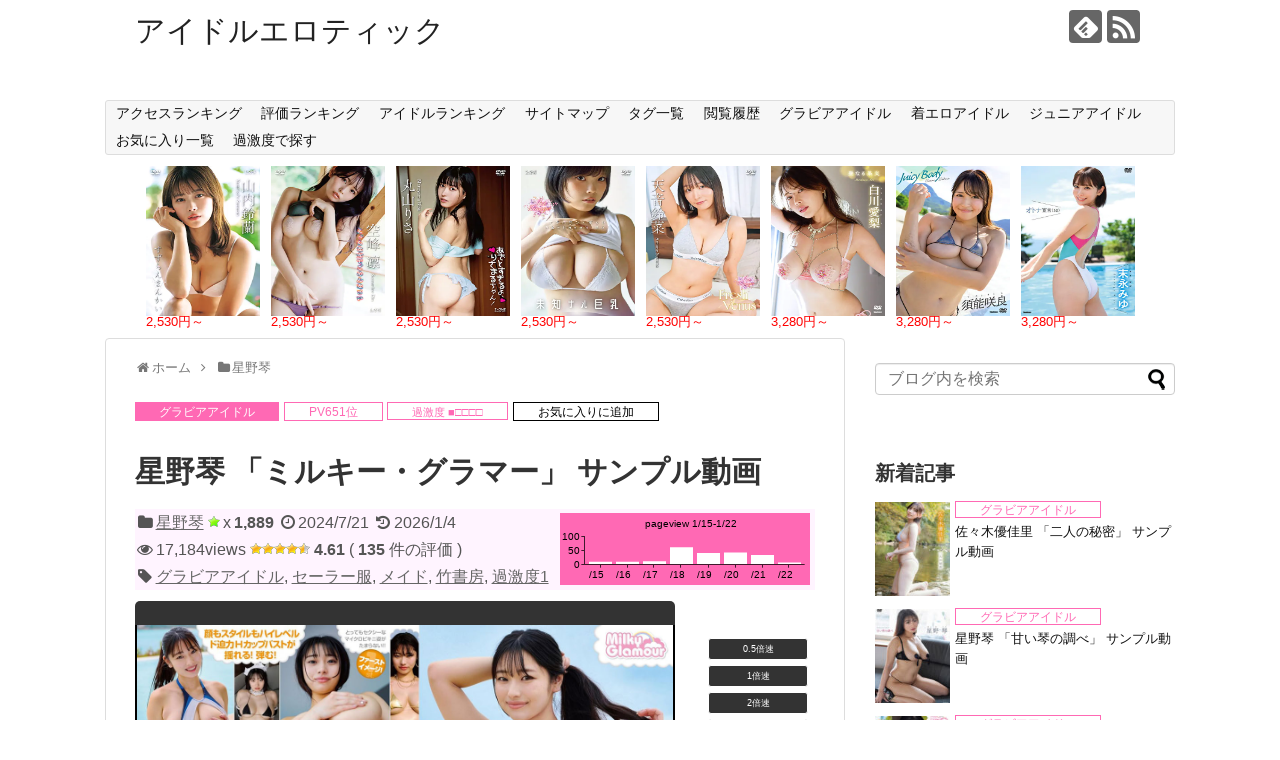

--- FILE ---
content_type: text/css
request_url: https://idolerotic.net/wp-content/plugins/wp-postratings/css/postratings-css.css?ver=1.91.2&fver=20250711024021
body_size: 1673
content:
/*
+----------------------------------------------------------------+
|                                                                |
|   WordPress Plugin: WP-PostRatings                             |
|   Copyright (c) 2012 Lester "GaMerZ" Chan                      |
|                                                                |
|   File Written By:                                             |
|   - Lester "GaMerZ" Chan                                       |
|   - http://lesterchan.net                                      |
|                                                                |
|   File Information:                                            |
|   - Post Ratings CSS File                                      |
|   - wp-content/plugins/wp-postratings/postratings-css.css      |
|                                                                |
+----------------------------------------------------------------+
*/

.post-ratings {
    width: 216px;
    padding: 0.3em 1em;
    color: #888889;
    border: solid 1px #ccc;
	margin: 0px 0px 30px 0px;
	border-radius: 0px;
	}

@media screen and (max-width: 414px) {
	.post-ratings {
		width: 266px;
		height:70px;
		margin: 36px 0px 0px 0px;
	}
}

@media screen and (max-width: 334px) {
	.post-ratings {
		width: 266px;
		height:70px;
		margin: 36px 0px 0px 0px;
	}
}
.post-ratings-loading {
	display: none;
	height: 16px;
	text-align: left;
}
.post-ratings-image {
	border: 0px;
}
.post-ratings IMG, .post-ratings-loading IMG, .post-ratings-image IMG {
	border: 0px;
	padding: 0px;
	margin: 0px;
}
.post-ratings-text {
}
.post-ratings-comment-author {
	font-weight: normal;
	font-style: italic;
}